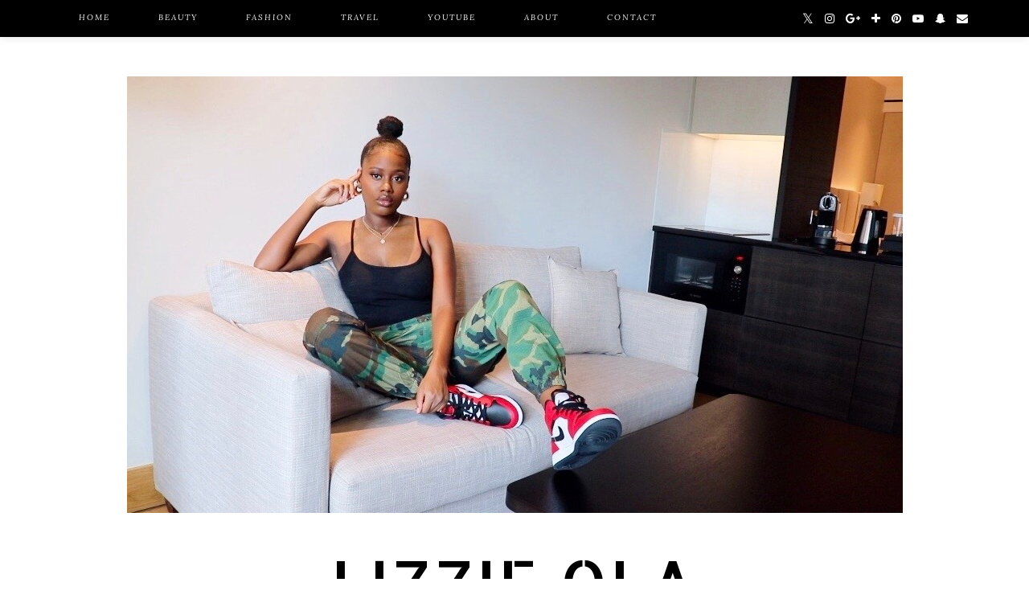

--- FILE ---
content_type: text/html; charset=utf-8
request_url: https://www.google.com/recaptcha/api2/aframe
body_size: 257
content:
<!DOCTYPE HTML><html><head><meta http-equiv="content-type" content="text/html; charset=UTF-8"></head><body><script nonce="Hg_twV9He2D78oEyrzjvyA">/** Anti-fraud and anti-abuse applications only. See google.com/recaptcha */ try{var clients={'sodar':'https://pagead2.googlesyndication.com/pagead/sodar?'};window.addEventListener("message",function(a){try{if(a.source===window.parent){var b=JSON.parse(a.data);var c=clients[b['id']];if(c){var d=document.createElement('img');d.src=c+b['params']+'&rc='+(localStorage.getItem("rc::a")?sessionStorage.getItem("rc::b"):"");window.document.body.appendChild(d);sessionStorage.setItem("rc::e",parseInt(sessionStorage.getItem("rc::e")||0)+1);localStorage.setItem("rc::h",'1768717114522');}}}catch(b){}});window.parent.postMessage("_grecaptcha_ready", "*");}catch(b){}</script></body></html>